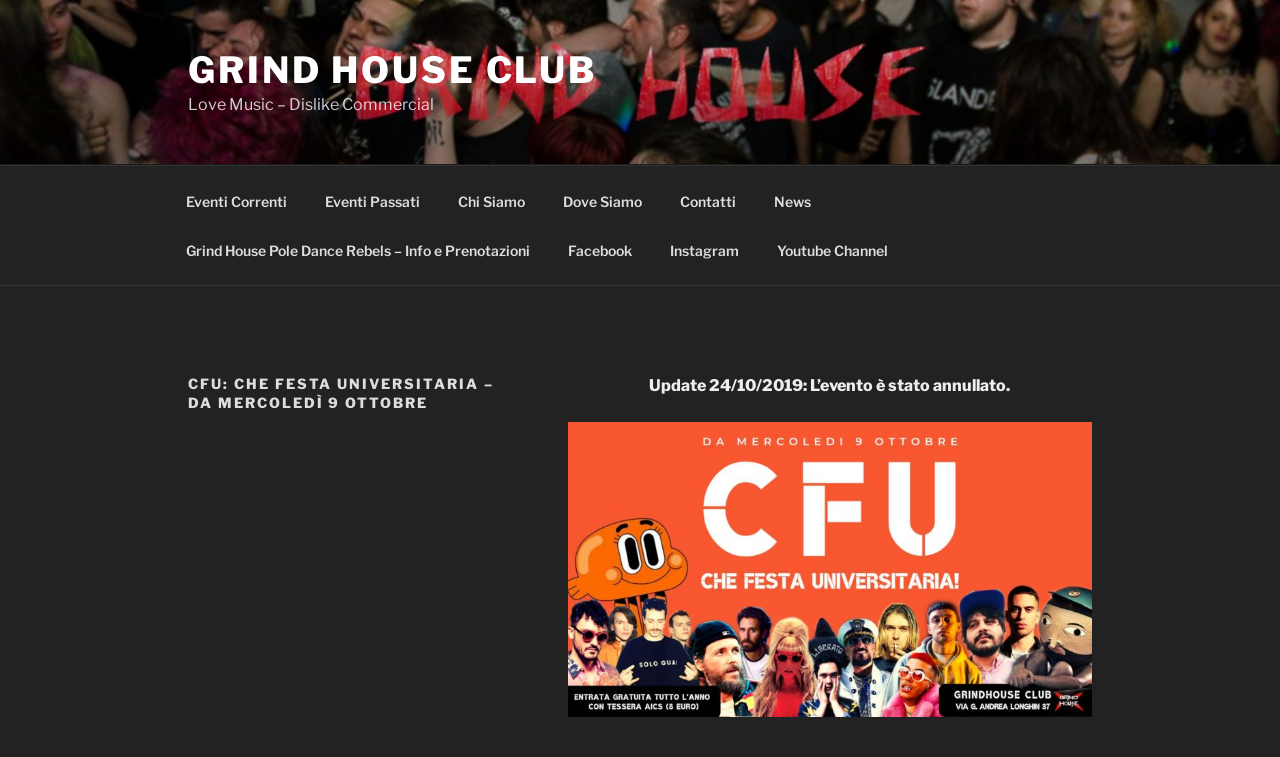

--- FILE ---
content_type: text/javascript
request_url: https://grindhouse.club/wp-content/plugins/booking/vendors/_custom/tippy.js/dist/tippy-bundle.umd.js?ver=10.14.12
body_size: 17928
content:
/**!
* tippy.js v6.3.7
* (c) 2017-2021 atomiks
* MIT License
*
* Docs: https://atomiks.github.io/tippyjs/v6/all-props/
*/
(function (global, factory) {
  typeof exports === 'object' && typeof module !== 'undefined' ? module.exports = factory(require('@popperjs/core')) :
  typeof define === 'function' && define.amd ? define(['@popperjs/core'], factory) :
  (global = global || self, global.wpbc_tippy = factory(global.wpbc_Popper));
}(this, (function (core) { 'use strict';

  var css = ".tippy-box[data-animation=fade][data-state=hidden]{opacity:0}[data-tippy-root]{max-width:calc(100vw - 10px)}.tippy-box{position:relative;background-color:#333;color:#fff;border-radius:4px;font-size:14px;line-height:1.4;white-space:normal;outline:0;transition-property:transform,visibility,opacity}.tippy-box[data-placement^=top]>.tippy-arrow{bottom:0}.tippy-box[data-placement^=top]>.tippy-arrow:before{bottom:-7px;left:0;border-width:8px 8px 0;border-top-color:initial;transform-origin:center top}.tippy-box[data-placement^=bottom]>.tippy-arrow{top:0}.tippy-box[data-placement^=bottom]>.tippy-arrow:before{top:-7px;left:0;border-width:0 8px 8px;border-bottom-color:initial;transform-origin:center bottom}.tippy-box[data-placement^=left]>.tippy-arrow{right:0}.tippy-box[data-placement^=left]>.tippy-arrow:before{border-width:8px 0 8px 8px;border-left-color:initial;right:-7px;transform-origin:center left}.tippy-box[data-placement^=right]>.tippy-arrow{left:0}.tippy-box[data-placement^=right]>.tippy-arrow:before{left:-7px;border-width:8px 8px 8px 0;border-right-color:initial;transform-origin:center right}.tippy-box[data-inertia][data-state=visible]{transition-timing-function:cubic-bezier(.54,1.5,.38,1.11)}.tippy-arrow{width:16px;height:16px;color:#333}.tippy-arrow:before{content:\"\";position:absolute;border-color:transparent;border-style:solid}.tippy-content{position:relative;padding:5px 9px;z-index:1}";

  function injectCSS(css) {
    var style = document.createElement('style');
    style.textContent = css;
    style.setAttribute('data-tippy-stylesheet', '');
    var head = document.head;
    var firstStyleOrLinkTag = document.querySelector('head>style,head>link');

    if (firstStyleOrLinkTag) {
      head.insertBefore(style, firstStyleOrLinkTag);
    } else {
      head.appendChild(style);
    }
  }

  var isBrowser = typeof window !== 'undefined' && typeof document !== 'undefined';
  var isIE11 = isBrowser ? // @ts-ignore
  !!window.msCrypto : false;

  var ROUND_ARROW = '<svg width="16" height="6" xmlns="http://www.w3.org/2000/svg"><path d="M0 6s1.796-.013 4.67-3.615C5.851.9 6.93.006 8 0c1.07-.006 2.148.887 3.343 2.385C14.233 6.005 16 6 16 6H0z"></svg>';
  var BOX_CLASS = "tippy-box";
  var CONTENT_CLASS = "tippy-content";
  var BACKDROP_CLASS = "tippy-backdrop";
  var ARROW_CLASS = "tippy-arrow";
  var SVG_ARROW_CLASS = "tippy-svg-arrow";
  var TOUCH_OPTIONS = {
    passive: true,
    capture: true
  };
  var TIPPY_DEFAULT_APPEND_TO = function TIPPY_DEFAULT_APPEND_TO() {
    return document.body;
  };

  function hasOwnProperty(obj, key) {
    return {}.hasOwnProperty.call(obj, key);
  }
  function getValueAtIndexOrReturn(value, index, defaultValue) {
    if (Array.isArray(value)) {
      var v = value[index];
      return v == null ? Array.isArray(defaultValue) ? defaultValue[index] : defaultValue : v;
    }

    return value;
  }
  function isType(value, type) {
    var str = {}.toString.call(value);
    return str.indexOf('[object') === 0 && str.indexOf(type + "]") > -1;
  }
  function invokeWithArgsOrReturn(value, args) {
    return typeof value === 'function' ? value.apply(void 0, args) : value;
  }
  function debounce(fn, ms) {
    // Avoid wrapping in `setTimeout` if ms is 0 anyway
    if (ms === 0) {
      return fn;
    }

    var timeout;
    return function (arg) {
      clearTimeout(timeout);
      timeout = setTimeout(function () {
        fn(arg);
      }, ms);
    };
  }
  function removeProperties(obj, keys) {
    var clone = Object.assign({}, obj);
    keys.forEach(function (key) {
      delete clone[key];
    });
    return clone;
  }
  function splitBySpaces(value) {
    return value.split(/\s+/).filter(Boolean);
  }
  function normalizeToArray(value) {
    return [].concat(value);
  }
  function pushIfUnique(arr, value) {
    if (arr.indexOf(value) === -1) {
      arr.push(value);
    }
  }
  function unique(arr) {
    return arr.filter(function (item, index) {
      return arr.indexOf(item) === index;
    });
  }
  function getBasePlacement(placement) {
    return placement.split('-')[0];
  }
  function arrayFrom(value) {
    return [].slice.call(value);
  }
  function removeUndefinedProps(obj) {
    return Object.keys(obj).reduce(function (acc, key) {
      if (obj[key] !== undefined) {
        acc[key] = obj[key];
      }

      return acc;
    }, {});
  }

  function div() {
    return document.createElement('div');
  }
  function isElement(value) {
    return ['Element', 'Fragment'].some(function (type) {
      return isType(value, type);
    });
  }
  function isNodeList(value) {
    return isType(value, 'NodeList');
  }
  function isMouseEvent(value) {
    return isType(value, 'MouseEvent');
  }
  function isReferenceElement(value) {
    return !!(value && value._tippy && value._tippy.reference === value);
  }
  function getArrayOfElements(value) {
    if (isElement(value)) {
      return [value];
    }

    if (isNodeList(value)) {
      return arrayFrom(value);
    }

    if (Array.isArray(value)) {
      return value;
    }

    return arrayFrom(document.querySelectorAll(value));
  }
  function setTransitionDuration(els, value) {
    els.forEach(function (el) {
      if (el) {
        el.style.transitionDuration = value + "ms";
      }
    });
  }
  function setVisibilityState(els, state) {
    els.forEach(function (el) {
      if (el) {
        el.setAttribute('data-state', state);
      }
    });
  }
  function getOwnerDocument(elementOrElements) {
    var _element$ownerDocumen;

    var _normalizeToArray = normalizeToArray(elementOrElements),
        element = _normalizeToArray[0]; // Elements created via a <template> have an ownerDocument with no reference to the body


    return element != null && (_element$ownerDocumen = element.ownerDocument) != null && _element$ownerDocumen.body ? element.ownerDocument : document;
  }
  function isCursorOutsideInteractiveBorder(popperTreeData, event) {
    var clientX = event.clientX,
        clientY = event.clientY;
    return popperTreeData.every(function (_ref) {
      var popperRect = _ref.popperRect,
          popperState = _ref.popperState,
          props = _ref.props;
      var interactiveBorder = props.interactiveBorder;
      var basePlacement = getBasePlacement(popperState.placement);
      var offsetData = popperState.modifiersData.offset;

      if (!offsetData) {
        return true;
      }

      var topDistance = basePlacement === 'bottom' ? offsetData.top.y : 0;
      var bottomDistance = basePlacement === 'top' ? offsetData.bottom.y : 0;
      var leftDistance = basePlacement === 'right' ? offsetData.left.x : 0;
      var rightDistance = basePlacement === 'left' ? offsetData.right.x : 0;
      var exceedsTop = popperRect.top - clientY + topDistance > interactiveBorder;
      var exceedsBottom = clientY - popperRect.bottom - bottomDistance > interactiveBorder;
      var exceedsLeft = popperRect.left - clientX + leftDistance > interactiveBorder;
      var exceedsRight = clientX - popperRect.right - rightDistance > interactiveBorder;
      return exceedsTop || exceedsBottom || exceedsLeft || exceedsRight;
    });
  }
  function updateTransitionEndListener(box, action, listener) {
    var method = action + "EventListener"; // some browsers apparently support `transition` (unprefixed) but only fire
    // `webkitTransitionEnd`...

    ['transitionend', 'webkitTransitionEnd'].forEach(function (event) {
      box[method](event, listener);
    });
  }
  /**
   * Compared to xxx.contains, this function works for dom structures with shadow
   * dom
   */

  function actualContains(parent, child) {
    var target = child;

    while (target) {
      var _target$getRootNode;

      if (parent.contains(target)) {
        return true;
      }

      target = target.getRootNode == null ? void 0 : (_target$getRootNode = target.getRootNode()) == null ? void 0 : _target$getRootNode.host;
    }

    return false;
  }

  var currentInput = {
    isTouch: false
  };
  var lastMouseMoveTime = 0;
  /**
   * When a `touchstart` event is fired, it's assumed the user is using touch
   * input. We'll bind a `mousemove` event listener to listen for mouse input in
   * the future. This way, the `isTouch` property is fully dynamic and will handle
   * hybrid devices that use a mix of touch + mouse input.
   */

  function onDocumentTouchStart() {
    if (currentInput.isTouch) {
      return;
    }

    currentInput.isTouch = true;

    if (window.performance) {
      document.addEventListener('mousemove', onDocumentMouseMove);
    }
  }
  /**
   * When two `mousemove` event are fired consecutively within 20ms, it's assumed
   * the user is using mouse input again. `mousemove` can fire on touch devices as
   * well, but very rarely that quickly.
   */

  function onDocumentMouseMove() {
    var now = performance.now();

    if (now - lastMouseMoveTime < 20) {
      currentInput.isTouch = false;
      document.removeEventListener('mousemove', onDocumentMouseMove);
    }

    lastMouseMoveTime = now;
  }
  /**
   * When an element is in focus and has a tippy, leaving the tab/window and
   * returning causes it to show again. For mouse users this is unexpected, but
   * for keyboard use it makes sense.
   * TODO: find a better technique to solve this problem
   */

  function onWindowBlur() {
    var activeElement = document.activeElement;

    if (isReferenceElement(activeElement)) {
      var instance = activeElement._tippy;

      if (activeElement.blur && !instance.state.isVisible) {
        activeElement.blur();
      }
    }
  }
  function bindGlobalEventListeners() {
    document.addEventListener('touchstart', onDocumentTouchStart, TOUCH_OPTIONS);
    window.addEventListener('blur', onWindowBlur);
  }

  function createMemoryLeakWarning(method) {
    var txt = method === 'destroy' ? 'n already-' : ' ';
    return [method + "() was called on a" + txt + "destroyed instance. This is a no-op but", 'indicates a potential memory leak.'].join(' ');
  }
  function clean(value) {
    var spacesAndTabs = /[ \t]{2,}/g;
    var lineStartWithSpaces = /^[ \t]*/gm;
    return value.replace(spacesAndTabs, ' ').replace(lineStartWithSpaces, '').trim();
  }

  function getDevMessage(message) {
    return clean("\n  %ctippy.js\n\n  %c" + clean(message) + "\n\n  %c\uD83D\uDC77\u200D This is a development-only message. It will be removed in production.\n  ");
  }

  function getFormattedMessage(message) {
    return [getDevMessage(message), // title
    'color: #00C584; font-size: 1.3em; font-weight: bold;', // message
    'line-height: 1.5', // footer
    'color: #a6a095;'];
  } // Assume warnings and errors never have the same message

  var visitedMessages;

  {
    resetVisitedMessages();
  }

  function resetVisitedMessages() {
    visitedMessages = new Set();
  }
  function warnWhen(condition, message) {
    if (condition && !visitedMessages.has(message)) {
      var _console;

      visitedMessages.add(message);

      (_console = console).warn.apply(_console, getFormattedMessage(message));
    }
  }
  function errorWhen(condition, message) {
    if (condition && !visitedMessages.has(message)) {
      var _console2;

      visitedMessages.add(message);

      (_console2 = console).error.apply(_console2, getFormattedMessage(message));
    }
  }
  function validateTargets(targets) {
    var didPassFalsyValue = !targets;
    var didPassPlainObject = Object.prototype.toString.call(targets) === '[object Object]' && !targets.addEventListener;
    errorWhen(didPassFalsyValue, ['tippy() was passed', '`' + String(targets) + '`', 'as its targets (first) argument. Valid types are: String, Element,', 'Element[], or NodeList.'].join(' '));
    errorWhen(didPassPlainObject, ['tippy() was passed a plain object which is not supported as an argument', 'for virtual positioning. Use props.getReferenceClientRect instead.'].join(' '));
  }

  var pluginProps = {
    animateFill: false,
    followCursor: false,
    inlinePositioning: false,
    sticky: false
  };
  var renderProps = {
    allowHTML: false,
    animation: 'fade',
    arrow: true,
    content: '',
    inertia: false,
    maxWidth: 350,
    role: 'tooltip',
    theme: '',
    zIndex: 9999
  };
  var defaultProps = Object.assign({
    appendTo: TIPPY_DEFAULT_APPEND_TO,
    aria: {
      content: 'auto',
      expanded: 'auto'
    },
    delay: 0,
    duration: [300, 250],
    getReferenceClientRect: null,
    hideOnClick: true,
    ignoreAttributes: false,
    interactive: false,
    interactiveBorder: 2,
    interactiveDebounce: 0,
    moveTransition: '',
    offset: [0, 10],
    onAfterUpdate: function onAfterUpdate() {},
    onBeforeUpdate: function onBeforeUpdate() {},
    onCreate: function onCreate() {},
    onDestroy: function onDestroy() {},
    onHidden: function onHidden() {},
    onHide: function onHide() {},
    onMount: function onMount() {},
    onShow: function onShow() {},
    onShown: function onShown() {},
    onTrigger: function onTrigger() {},
    onUntrigger: function onUntrigger() {},
    onClickOutside: function onClickOutside() {},
    placement: 'top',
    plugins: [],
    popperOptions: {},
    render: null,
    showOnCreate: false,
    touch: true,
    trigger: 'mouseenter focus',
    triggerTarget: null
  }, pluginProps, renderProps);
  var defaultKeys = Object.keys(defaultProps);
  var setDefaultProps = function setDefaultProps(partialProps) {
    /* istanbul ignore else */
    {
      validateProps(partialProps, []);
    }

    var keys = Object.keys(partialProps);
    keys.forEach(function (key) {
      defaultProps[key] = partialProps[key];
    });
  };
  function getExtendedPassedProps(passedProps) {
    var plugins = passedProps.plugins || [];
    var pluginProps = plugins.reduce(function (acc, plugin) {
      var name = plugin.name,
          defaultValue = plugin.defaultValue;

      if (name) {
        var _name;

        acc[name] = passedProps[name] !== undefined ? passedProps[name] : (_name = defaultProps[name]) != null ? _name : defaultValue;
      }

      return acc;
    }, {});
    return Object.assign({}, passedProps, pluginProps);
  }
  function getDataAttributeProps(reference, plugins) {
    var propKeys = plugins ? Object.keys(getExtendedPassedProps(Object.assign({}, defaultProps, {
      plugins: plugins
    }))) : defaultKeys;
    var props = propKeys.reduce(function (acc, key) {
      var valueAsString = (reference.getAttribute("data-tippy-" + key) || '').trim();

      if (!valueAsString) {
        return acc;
      }

      if (key === 'content') {
        acc[key] = valueAsString;
      } else {
        try {
          acc[key] = JSON.parse(valueAsString);
        } catch (e) {
          acc[key] = valueAsString;
        }
      }

      return acc;
    }, {});
    return props;
  }
  function evaluateProps(reference, props) {
    var out = Object.assign({}, props, {
      content: invokeWithArgsOrReturn(props.content, [reference])
    }, props.ignoreAttributes ? {} : getDataAttributeProps(reference, props.plugins));
    out.aria = Object.assign({}, defaultProps.aria, out.aria);
    out.aria = {
      expanded: out.aria.expanded === 'auto' ? props.interactive : out.aria.expanded,
      content: out.aria.content === 'auto' ? props.interactive ? null : 'describedby' : out.aria.content
    };
    return out;
  }
  function validateProps(partialProps, plugins) {
    if (partialProps === void 0) {
      partialProps = {};
    }

    if (plugins === void 0) {
      plugins = [];
    }

    var keys = Object.keys(partialProps);
    keys.forEach(function (prop) {
      var nonPluginProps = removeProperties(defaultProps, Object.keys(pluginProps));
      var didPassUnknownProp = !hasOwnProperty(nonPluginProps, prop); // Check if the prop exists in `plugins`

      if (didPassUnknownProp) {
        didPassUnknownProp = plugins.filter(function (plugin) {
          return plugin.name === prop;
        }).length === 0;
      }

      warnWhen(didPassUnknownProp, ["`" + prop + "`", "is not a valid prop. You may have spelled it incorrectly, or if it's", 'a plugin, forgot to pass it in an array as props.plugins.', '\n\n', 'All props: https://atomiks.github.io/tippyjs/v6/all-props/\n', 'Plugins: https://atomiks.github.io/tippyjs/v6/plugins/'].join(' '));
    });
  }

  var innerHTML = function innerHTML() {
    return 'innerHTML';
  };

  function dangerouslySetInnerHTML(element, html) {
    element[innerHTML()] = html;
  }

  function createArrowElement(value) {
    var arrow = div();

    if (value === true) {
      arrow.className = ARROW_CLASS;
    } else {
      arrow.className = SVG_ARROW_CLASS;

      if (isElement(value)) {
        arrow.appendChild(value);
      } else {
        dangerouslySetInnerHTML(arrow, value);
      }
    }

    return arrow;
  }

  function setContent(content, props) {
    if (isElement(props.content)) {
      dangerouslySetInnerHTML(content, '');
      content.appendChild(props.content);
    } else if (typeof props.content !== 'function') {
      if (props.allowHTML) {
        dangerouslySetInnerHTML(content, props.content);
      } else {
        content.textContent = props.content;
      }
    }
  }
  function getChildren(popper) {
    var box = popper.firstElementChild;
    var boxChildren = arrayFrom(box.children);
    return {
      box: box,
      content: boxChildren.find(function (node) {
        return node.classList.contains(CONTENT_CLASS);
      }),
      arrow: boxChildren.find(function (node) {
        return node.classList.contains(ARROW_CLASS) || node.classList.contains(SVG_ARROW_CLASS);
      }),
      backdrop: boxChildren.find(function (node) {
        return node.classList.contains(BACKDROP_CLASS);
      })
    };
  }
  function render(instance) {
    var popper = div();
    var box = div();
    box.className = BOX_CLASS;
    box.setAttribute('data-state', 'hidden');
    box.setAttribute('tabindex', '-1');
    var content = div();
    content.className = CONTENT_CLASS;
    content.setAttribute('data-state', 'hidden');
    setContent(content, instance.props);
    popper.appendChild(box);
    box.appendChild(content);
    onUpdate(instance.props, instance.props);

    function onUpdate(prevProps, nextProps) {
      var _getChildren = getChildren(popper),
          box = _getChildren.box,
          content = _getChildren.content,
          arrow = _getChildren.arrow;

      if (nextProps.theme) {
        box.setAttribute('data-theme', nextProps.theme);
      } else {
        box.removeAttribute('data-theme');
      }

      if (typeof nextProps.animation === 'string') {
        box.setAttribute('data-animation', nextProps.animation);
      } else {
        box.removeAttribute('data-animation');
      }

      if (nextProps.inertia) {
        box.setAttribute('data-inertia', '');
      } else {
        box.removeAttribute('data-inertia');
      }

      box.style.maxWidth = typeof nextProps.maxWidth === 'number' ? nextProps.maxWidth + "px" : nextProps.maxWidth;

      if (nextProps.role) {
        box.setAttribute('role', nextProps.role);
      } else {
        box.removeAttribute('role');
      }

      if (prevProps.content !== nextProps.content || prevProps.allowHTML !== nextProps.allowHTML) {
        setContent(content, instance.props);
      }

      if (nextProps.arrow) {
        if (!arrow) {
          box.appendChild(createArrowElement(nextProps.arrow));
        } else if (prevProps.arrow !== nextProps.arrow) {
          box.removeChild(arrow);
          box.appendChild(createArrowElement(nextProps.arrow));
        }
      } else if (arrow) {
        box.removeChild(arrow);
      }
    }

    return {
      popper: popper,
      onUpdate: onUpdate
    };
  } // Runtime check to identify if the render function is the default one; this
  // way we can apply default CSS transitions logic and it can be tree-shaken away

  render.$$tippy = true;

  var idCounter = 1;
  var mouseMoveListeners = []; // Used by `hideAll()`

  var mountedInstances = [];
  function createTippy(reference, passedProps) {
    var props = evaluateProps(reference, Object.assign({}, defaultProps, getExtendedPassedProps(removeUndefinedProps(passedProps)))); // ===========================================================================
    // 🔒 Private members
    // ===========================================================================

    var showTimeout;
    var hideTimeout;
    var scheduleHideAnimationFrame;
    var isVisibleFromClick = false;
    var didHideDueToDocumentMouseDown = false;
    var didTouchMove = false;
    var ignoreOnFirstUpdate = false;
    var lastTriggerEvent;
    var currentTransitionEndListener;
    var onFirstUpdate;
    var listeners = [];
    var debouncedOnMouseMove = debounce(onMouseMove, props.interactiveDebounce);
    var currentTarget; // ===========================================================================
    // 🔑 Public members
    // ===========================================================================

    var id = idCounter++;
    var popperInstance = null;
    var plugins = unique(props.plugins);
    var state = {
      // Is the instance currently enabled?
      isEnabled: true,
      // Is the tippy currently showing and not transitioning out?
      isVisible: false,
      // Has the instance been destroyed?
      isDestroyed: false,
      // Is the tippy currently mounted to the DOM?
      isMounted: false,
      // Has the tippy finished transitioning in?
      isShown: false
    };
    var instance = {
      // properties
      id: id,
      reference: reference,
      popper: div(),
      popperInstance: popperInstance,
      props: props,
      state: state,
      plugins: plugins,
      // methods
      clearDelayTimeouts: clearDelayTimeouts,
      setProps: setProps,
      setContent: setContent,
      show: show,
      hide: hide,
      hideWithInteractivity: hideWithInteractivity,
      enable: enable,
      disable: disable,
      unmount: unmount,
      destroy: destroy
    }; // TODO: Investigate why this early return causes a TDZ error in the tests —
    // it doesn't seem to happen in the browser

    /* istanbul ignore if */

    if (!props.render) {
      {
        errorWhen(true, 'render() function has not been supplied.');
      }

      return instance;
    } // ===========================================================================
    // Initial mutations
    // ===========================================================================


    var _props$render = props.render(instance),
        popper = _props$render.popper,
        onUpdate = _props$render.onUpdate;

    popper.setAttribute('data-tippy-root', '');
    popper.id = "tippy-" + instance.id;
    instance.popper = popper;
    reference._tippy = instance;
    popper._tippy = instance;
    var pluginsHooks = plugins.map(function (plugin) {
      return plugin.fn(instance);
    });
    var hasAriaExpanded = reference.hasAttribute('aria-expanded');
    addListeners();
    handleAriaExpandedAttribute();
    handleStyles();
    invokeHook('onCreate', [instance]);

    if (props.showOnCreate) {
      scheduleShow();
    } // Prevent a tippy with a delay from hiding if the cursor left then returned
    // before it started hiding


    popper.addEventListener('mouseenter', function () {
      if (instance.props.interactive && instance.state.isVisible) {
        instance.clearDelayTimeouts();
      }
    });
    popper.addEventListener('mouseleave', function () {
      if (instance.props.interactive && instance.props.trigger.indexOf('mouseenter') >= 0) {
        getDocument().addEventListener('mousemove', debouncedOnMouseMove);
      }
    });
    return instance; // ===========================================================================
    // 🔒 Private methods
    // ===========================================================================

    function getNormalizedTouchSettings() {
      var touch = instance.props.touch;
      return Array.isArray(touch) ? touch : [touch, 0];
    }

    function getIsCustomTouchBehavior() {
      return getNormalizedTouchSettings()[0] === 'hold';
    }

    function getIsDefaultRenderFn() {
      var _instance$props$rende;

      // @ts-ignore
      return !!((_instance$props$rende = instance.props.render) != null && _instance$props$rende.$$tippy);
    }

    function getCurrentTarget() {
      return currentTarget || reference;
    }

    function getDocument() {
      var parent = getCurrentTarget().parentNode;
      return parent ? getOwnerDocument(parent) : document;
    }

    function getDefaultTemplateChildren() {
      return getChildren(popper);
    }

    function getDelay(isShow) {
      // For touch or keyboard input, force `0` delay for UX reasons
      // Also if the instance is mounted but not visible (transitioning out),
      // ignore delay
      if (instance.state.isMounted && !instance.state.isVisible || currentInput.isTouch || lastTriggerEvent && lastTriggerEvent.type === 'focus') {
        return 0;
      }

      return getValueAtIndexOrReturn(instance.props.delay, isShow ? 0 : 1, defaultProps.delay);
    }

    function handleStyles(fromHide) {
      if (fromHide === void 0) {
        fromHide = false;
      }

      popper.style.pointerEvents = instance.props.interactive && !fromHide ? '' : 'none';
      popper.style.zIndex = "" + instance.props.zIndex;
    }

    function invokeHook(hook, args, shouldInvokePropsHook) {
      if (shouldInvokePropsHook === void 0) {
        shouldInvokePropsHook = true;
      }

      pluginsHooks.forEach(function (pluginHooks) {
        if (pluginHooks[hook]) {
          pluginHooks[hook].apply(pluginHooks, args);
        }
      });

      if (shouldInvokePropsHook) {
        var _instance$props;

        (_instance$props = instance.props)[hook].apply(_instance$props, args);
      }
    }

    function handleAriaContentAttribute() {
      var aria = instance.props.aria;

      if (!aria.content) {
        return;
      }

      var attr = "aria-" + aria.content;
      var id = popper.id;
      var nodes = normalizeToArray(instance.props.triggerTarget || reference);
      nodes.forEach(function (node) {
        var currentValue = node.getAttribute(attr);

        if (instance.state.isVisible) {
          node.setAttribute(attr, currentValue ? currentValue + " " + id : id);
        } else {
          var nextValue = currentValue && currentValue.replace(id, '').trim();

          if (nextValue) {
            node.setAttribute(attr, nextValue);
          } else {
            node.removeAttribute(attr);
          }
        }
      });
    }

    function handleAriaExpandedAttribute() {
      if (hasAriaExpanded || !instance.props.aria.expanded) {
        return;
      }

      var nodes = normalizeToArray(instance.props.triggerTarget || reference);
      nodes.forEach(function (node) {
        if (instance.props.interactive) {
          node.setAttribute('aria-expanded', instance.state.isVisible && node === getCurrentTarget() ? 'true' : 'false');
        } else {
          node.removeAttribute('aria-expanded');
        }
      });
    }

    function cleanupInteractiveMouseListeners() {
      getDocument().removeEventListener('mousemove', debouncedOnMouseMove);
      mouseMoveListeners = mouseMoveListeners.filter(function (listener) {
        return listener !== debouncedOnMouseMove;
      });
    }

    function onDocumentPress(event) {
      // Moved finger to scroll instead of an intentional tap outside
      if (currentInput.isTouch) {
        if (didTouchMove || event.type === 'mousedown') {
          return;
        }
      }

      var actualTarget = event.composedPath && event.composedPath()[0] || event.target; // Clicked on interactive popper

      if (instance.props.interactive && actualContains(popper, actualTarget)) {
        return;
      } // Clicked on the event listeners target


      if (normalizeToArray(instance.props.triggerTarget || reference).some(function (el) {
        return actualContains(el, actualTarget);
      })) {
        if (currentInput.isTouch) {
          return;
        }

        if (instance.state.isVisible && instance.props.trigger.indexOf('click') >= 0) {
          return;
        }
      } else {
        invokeHook('onClickOutside', [instance, event]);
      }

      if (instance.props.hideOnClick === true) {
        instance.clearDelayTimeouts();
        instance.hide(); // `mousedown` event is fired right before `focus` if pressing the
        // currentTarget. This lets a tippy with `focus` trigger know that it
        // should not show

        didHideDueToDocumentMouseDown = true;
        setTimeout(function () {
          didHideDueToDocumentMouseDown = false;
        }); // The listener gets added in `scheduleShow()`, but this may be hiding it
        // before it shows, and hide()'s early bail-out behavior can prevent it
        // from being cleaned up

        if (!instance.state.isMounted) {
          removeDocumentPress();
        }
      }
    }

    function onTouchMove() {
      didTouchMove = true;
    }

    function onTouchStart() {
      didTouchMove = false;
    }

    function addDocumentPress() {
      var doc = getDocument();
      doc.addEventListener('mousedown', onDocumentPress, true);
      doc.addEventListener('touchend', onDocumentPress, TOUCH_OPTIONS);
      doc.addEventListener('touchstart', onTouchStart, TOUCH_OPTIONS);
      doc.addEventListener('touchmove', onTouchMove, TOUCH_OPTIONS);
    }

    function removeDocumentPress() {
      var doc = getDocument();
      doc.removeEventListener('mousedown', onDocumentPress, true);
      doc.removeEventListener('touchend', onDocumentPress, TOUCH_OPTIONS);
      doc.removeEventListener('touchstart', onTouchStart, TOUCH_OPTIONS);
      doc.removeEventListener('touchmove', onTouchMove, TOUCH_OPTIONS);
    }

    function onTransitionedOut(duration, callback) {
      onTransitionEnd(duration, function () {
        if (!instance.state.isVisible && popper.parentNode && popper.parentNode.contains(popper)) {
          callback();
        }
      });
    }

    function onTransitionedIn(duration, callback) {
      onTransitionEnd(duration, callback);
    }

    function onTransitionEnd(duration, callback) {
      var box = getDefaultTemplateChildren().box;

      function listener(event) {
        if (event.target === box) {
          updateTransitionEndListener(box, 'remove', listener);
          callback();
        }
      } // Make callback synchronous if duration is 0
      // `transitionend` won't fire otherwise


      if (duration === 0) {
        return callback();
      }

      updateTransitionEndListener(box, 'remove', currentTransitionEndListener);
      updateTransitionEndListener(box, 'add', listener);
      currentTransitionEndListener = listener;
    }

    function on(eventType, handler, options) {
      if (options === void 0) {
        options = false;
      }

      var nodes = normalizeToArray(instance.props.triggerTarget || reference);
      nodes.forEach(function (node) {
        node.addEventListener(eventType, handler, options);
        listeners.push({
          node: node,
          eventType: eventType,
          handler: handler,
          options: options
        });
      });
    }

    function addListeners() {
      if (getIsCustomTouchBehavior()) {
        on('touchstart', onTrigger, {
          passive: true
        });
        on('touchend', onMouseLeave, {
          passive: true
        });
      }

      splitBySpaces(instance.props.trigger).forEach(function (eventType) {
        if (eventType === 'manual') {
          return;
        }

        on(eventType, onTrigger);

        switch (eventType) {
          case 'mouseenter':
            on('mouseleave', onMouseLeave);
            break;

          case 'focus':
            on(isIE11 ? 'focusout' : 'blur', onBlurOrFocusOut);
            break;

          case 'focusin':
            on('focusout', onBlurOrFocusOut);
            break;
        }
      });
    }

    function removeListeners() {
      listeners.forEach(function (_ref) {
        var node = _ref.node,
            eventType = _ref.eventType,
            handler = _ref.handler,
            options = _ref.options;
        node.removeEventListener(eventType, handler, options);
      });
      listeners = [];
    }

    function onTrigger(event) {
      var _lastTriggerEvent;

      var shouldScheduleClickHide = false;

      if (!instance.state.isEnabled || isEventListenerStopped(event) || didHideDueToDocumentMouseDown) {
        return;
      }

      var wasFocused = ((_lastTriggerEvent = lastTriggerEvent) == null ? void 0 : _lastTriggerEvent.type) === 'focus';
      lastTriggerEvent = event;
      currentTarget = event.currentTarget;
      handleAriaExpandedAttribute();

      if (!instance.state.isVisible && isMouseEvent(event)) {
        // If scrolling, `mouseenter` events can be fired if the cursor lands
        // over a new target, but `mousemove` events don't get fired. This
        // causes interactive tooltips to get stuck open until the cursor is
        // moved
        mouseMoveListeners.forEach(function (listener) {
          return listener(event);
        });
      } // Toggle show/hide when clicking click-triggered tooltips


      if (event.type === 'click' && (instance.props.trigger.indexOf('mouseenter') < 0 || isVisibleFromClick) && instance.props.hideOnClick !== false && instance.state.isVisible) {
        shouldScheduleClickHide = true;
      } else {
        scheduleShow(event);
      }

      if (event.type === 'click') {
        isVisibleFromClick = !shouldScheduleClickHide;
      }

      if (shouldScheduleClickHide && !wasFocused) {
        scheduleHide(event);
      }
    }

    function onMouseMove(event) {
      var target = event.target;
      var isCursorOverReferenceOrPopper = getCurrentTarget().contains(target) || popper.contains(target);

      if (event.type === 'mousemove' && isCursorOverReferenceOrPopper) {
        return;
      }

      var popperTreeData = getNestedPopperTree().concat(popper).map(function (popper) {
        var _instance$popperInsta;

        var instance = popper._tippy;
        var state = (_instance$popperInsta = instance.popperInstance) == null ? void 0 : _instance$popperInsta.state;

        if (state) {
          return {
            popperRect: popper.getBoundingClientRect(),
            popperState: state,
            props: props
          };
        }

        return null;
      }).filter(Boolean);

      if (isCursorOutsideInteractiveBorder(popperTreeData, event)) {
        cleanupInteractiveMouseListeners();
        scheduleHide(event);
      }
    }

    function onMouseLeave(event) {
      var shouldBail = isEventListenerStopped(event) || instance.props.trigger.indexOf('click') >= 0 && isVisibleFromClick;

      if (shouldBail) {
        return;
      }

      if (instance.props.interactive) {
        instance.hideWithInteractivity(event);
        return;
      }

      scheduleHide(event);
    }

    function onBlurOrFocusOut(event) {
      if (instance.props.trigger.indexOf('focusin') < 0 && event.target !== getCurrentTarget()) {
        return;
      } // If focus was moved to within the popper


      if (instance.props.interactive && event.relatedTarget && popper.contains(event.relatedTarget)) {
        return;
      }

      scheduleHide(event);
    }

    function isEventListenerStopped(event) {
      return currentInput.isTouch ? getIsCustomTouchBehavior() !== event.type.indexOf('touch') >= 0 : false;
    }

    function createPopperInstance() {
      destroyPopperInstance();
      var _instance$props2 = instance.props,
          popperOptions = _instance$props2.popperOptions,
          placement = _instance$props2.placement,
          offset = _instance$props2.offset,
          getReferenceClientRect = _instance$props2.getReferenceClientRect,
          moveTransition = _instance$props2.moveTransition;
      var arrow = getIsDefaultRenderFn() ? getChildren(popper).arrow : null;
      var computedReference = getReferenceClientRect ? {
        getBoundingClientRect: getReferenceClientRect,
        contextElement: getReferenceClientRect.contextElement || getCurrentTarget()
      } : reference;
      var tippyModifier = {
        name: '$$tippy',
        enabled: true,
        phase: 'beforeWrite',
        requires: ['computeStyles'],
        fn: function fn(_ref2) {
          var state = _ref2.state;

          if (getIsDefaultRenderFn()) {
            var _getDefaultTemplateCh = getDefaultTemplateChildren(),
                box = _getDefaultTemplateCh.box;

            ['placement', 'reference-hidden', 'escaped'].forEach(function (attr) {
              if (attr === 'placement') {
                box.setAttribute('data-placement', state.placement);
              } else {
                if (state.attributes.popper["data-popper-" + attr]) {
                  box.setAttribute("data-" + attr, '');
                } else {
                  box.removeAttribute("data-" + attr);
                }
              }
            });
            state.attributes.popper = {};
          }
        }
      };
      var modifiers = [{
        name: 'offset',
        options: {
          offset: offset
        }
      }, {
        name: 'preventOverflow',
        options: {
          padding: {
            top: 2,
            bottom: 2,
            left: 5,
            right: 5
          }
        }
      }, {
        name: 'flip',
        options: {
          padding: 5
        }
      }, {
        name: 'computeStyles',
        options: {
          adaptive: !moveTransition
        }
      }, tippyModifier];

      if (getIsDefaultRenderFn() && arrow) {
        modifiers.push({
          name: 'arrow',
          options: {
            element: arrow,
            padding: 3
          }
        });
      }

      modifiers.push.apply(modifiers, (popperOptions == null ? void 0 : popperOptions.modifiers) || []);
      instance.popperInstance = core.createPopper(computedReference, popper, Object.assign({}, popperOptions, {
        placement: placement,
        onFirstUpdate: onFirstUpdate,
        modifiers: modifiers
      }));
    }

    function destroyPopperInstance() {
      if (instance.popperInstance) {
        instance.popperInstance.destroy();
        instance.popperInstance = null;
      }
    }

    function mount() {
      var appendTo = instance.props.appendTo;
      var parentNode; // By default, we'll append the popper to the triggerTargets's parentNode so
      // it's directly after the reference element so the elements inside the
      // tippy can be tabbed to
      // If there are clipping issues, the user can specify a different appendTo
      // and ensure focus management is handled correctly manually

      var node = getCurrentTarget();

      if (instance.props.interactive && appendTo === TIPPY_DEFAULT_APPEND_TO || appendTo === 'parent') {
        parentNode = node.parentNode;
      } else {
        parentNode = invokeWithArgsOrReturn(appendTo, [node]);
      } // The popper element needs to exist on the DOM before its position can be
      // updated as Popper needs to read its dimensions


      if (!parentNode.contains(popper)) {
        parentNode.appendChild(popper);
      }

      instance.state.isMounted = true;
      createPopperInstance();
      /* istanbul ignore else */

      {
        // Accessibility check
        warnWhen(instance.props.interactive && appendTo === defaultProps.appendTo && node.nextElementSibling !== popper, ['Interactive tippy element may not be accessible via keyboard', 'navigation because it is not directly after the reference element', 'in the DOM source order.', '\n\n', 'Using a wrapper <div> or <span> tag around the reference element', 'solves this by creating a new parentNode context.', '\n\n', 'Specifying `appendTo: document.body` silences this warning, but it', 'assumes you are using a focus management solution to handle', 'keyboard navigation.', '\n\n', 'See: https://atomiks.github.io/tippyjs/v6/accessibility/#interactivity'].join(' '));
      }
    }

    function getNestedPopperTree() {
      return arrayFrom(popper.querySelectorAll('[data-tippy-root]'));
    }

    function scheduleShow(event) {
      instance.clearDelayTimeouts();

      if (event) {
        invokeHook('onTrigger', [instance, event]);
      }

      addDocumentPress();
      var delay = getDelay(true);

      var _getNormalizedTouchSe = getNormalizedTouchSettings(),
          touchValue = _getNormalizedTouchSe[0],
          touchDelay = _getNormalizedTouchSe[1];

      if (currentInput.isTouch && touchValue === 'hold' && touchDelay) {
        delay = touchDelay;
      }

      if (delay) {
        showTimeout = setTimeout(function () {
          instance.show();
        }, delay);
      } else {
        instance.show();
      }
    }

    function scheduleHide(event) {
      instance.clearDelayTimeouts();
      invokeHook('onUntrigger', [instance, event]);

      if (!instance.state.isVisible) {
        removeDocumentPress();
        return;
      } // For interactive tippies, scheduleHide is added to a document.body handler
      // from onMouseLeave so must intercept scheduled hides from mousemove/leave
      // events when trigger contains mouseenter and click, and the tip is
      // currently shown as a result of a click.


      if (instance.props.trigger.indexOf('mouseenter') >= 0 && instance.props.trigger.indexOf('click') >= 0 && ['mouseleave', 'mousemove'].indexOf(event.type) >= 0 && isVisibleFromClick) {
        return;
      }

      var delay = getDelay(false);

      if (delay) {
        hideTimeout = setTimeout(function () {
          if (instance.state.isVisible) {
            instance.hide();
          }
        }, delay);
      } else {
        // Fixes a `transitionend` problem when it fires 1 frame too
        // late sometimes, we don't want hide() to be called.
        scheduleHideAnimationFrame = requestAnimationFrame(function () {
          instance.hide();
        });
      }
    } // ===========================================================================
    // 🔑 Public methods
    // ===========================================================================


    function enable() {
      instance.state.isEnabled = true;
    }

    function disable() {
      // Disabling the instance should also hide it
      // https://github.com/atomiks/tippy.js-react/issues/106
      instance.hide();
      instance.state.isEnabled = false;
    }

    function clearDelayTimeouts() {
      clearTimeout(showTimeout);
      clearTimeout(hideTimeout);
      cancelAnimationFrame(scheduleHideAnimationFrame);
    }

    function setProps(partialProps) {
      /* istanbul ignore else */
      {
        warnWhen(instance.state.isDestroyed, createMemoryLeakWarning('setProps'));
      }

      if (instance.state.isDestroyed) {
        return;
      }

      invokeHook('onBeforeUpdate', [instance, partialProps]);
      removeListeners();
      var prevProps = instance.props;
      var nextProps = evaluateProps(reference, Object.assign({}, prevProps, removeUndefinedProps(partialProps), {
        ignoreAttributes: true
      }));
      instance.props = nextProps;
      addListeners();

      if (prevProps.interactiveDebounce !== nextProps.interactiveDebounce) {
        cleanupInteractiveMouseListeners();
        debouncedOnMouseMove = debounce(onMouseMove, nextProps.interactiveDebounce);
      } // Ensure stale aria-expanded attributes are removed


      if (prevProps.triggerTarget && !nextProps.triggerTarget) {
        normalizeToArray(prevProps.triggerTarget).forEach(function (node) {
          node.removeAttribute('aria-expanded');
        });
      } else if (nextProps.triggerTarget) {
        reference.removeAttribute('aria-expanded');
      }

      handleAriaExpandedAttribute();
      handleStyles();

      if (onUpdate) {
        onUpdate(prevProps, nextProps);
      }

      if (instance.popperInstance) {
        createPopperInstance(); // Fixes an issue with nested tippies if they are all getting re-rendered,
        // and the nested ones get re-rendered first.
        // https://github.com/atomiks/tippyjs-react/issues/177
        // TODO: find a cleaner / more efficient solution(!)

        getNestedPopperTree().forEach(function (nestedPopper) {
          // React (and other UI libs likely) requires a rAF wrapper as it flushes
          // its work in one
          requestAnimationFrame(nestedPopper._tippy.popperInstance.forceUpdate);
        });
      }

      invokeHook('onAfterUpdate', [instance, partialProps]);
    }

    function setContent(content) {
      instance.setProps({
        content: content
      });
    }

    function show() {
      /* istanbul ignore else */
      {
        warnWhen(instance.state.isDestroyed, createMemoryLeakWarning('show'));
      } // Early bail-out


      var isAlreadyVisible = instance.state.isVisible;
      var isDestroyed = instance.state.isDestroyed;
      var isDisabled = !instance.state.isEnabled;
      var isTouchAndTouchDisabled = currentInput.isTouch && !instance.props.touch;
      var duration = getValueAtIndexOrReturn(instance.props.duration, 0, defaultProps.duration);

      if (isAlreadyVisible || isDestroyed || isDisabled || isTouchAndTouchDisabled) {
        return;
      } // Normalize `disabled` behavior across browsers.
      // Firefox allows events on disabled elements, but Chrome doesn't.
      // Using a wrapper element (i.e. <span>) is recommended.


      if (getCurrentTarget().hasAttribute('disabled')) {
        return;
      }

      invokeHook('onShow', [instance], false);

      if (instance.props.onShow(instance) === false) {
        return;
      }

      instance.state.isVisible = true;

      if (getIsDefaultRenderFn()) {
        popper.style.visibility = 'visible';
      }

      handleStyles();
      addDocumentPress();

      if (!instance.state.isMounted) {
        popper.style.transition = 'none';
      } // If flipping to the opposite side after hiding at least once, the
      // animation will use the wrong placement without resetting the duration


      if (getIsDefaultRenderFn()) {
        var _getDefaultTemplateCh2 = getDefaultTemplateChildren(),
            box = _getDefaultTemplateCh2.box,
            content = _getDefaultTemplateCh2.content;

        setTransitionDuration([box, content], 0);
      }

      onFirstUpdate = function onFirstUpdate() {
        var _instance$popperInsta2;

        if (!instance.state.isVisible || ignoreOnFirstUpdate) {
          return;
        }

        ignoreOnFirstUpdate = true; // reflow

        void popper.offsetHeight;
        popper.style.transition = instance.props.moveTransition;

        if (getIsDefaultRenderFn() && instance.props.animation) {
          var _getDefaultTemplateCh3 = getDefaultTemplateChildren(),
              _box = _getDefaultTemplateCh3.box,
              _content = _getDefaultTemplateCh3.content;

          setTransitionDuration([_box, _content], duration);
          setVisibilityState([_box, _content], 'visible');
        }

        handleAriaContentAttribute();
        handleAriaExpandedAttribute();
        pushIfUnique(mountedInstances, instance); // certain modifiers (e.g. `maxSize`) require a second update after the
        // popper has been positioned for the first time

        (_instance$popperInsta2 = instance.popperInstance) == null ? void 0 : _instance$popperInsta2.forceUpdate();
        invokeHook('onMount', [instance]);

        if (instance.props.animation && getIsDefaultRenderFn()) {
          onTransitionedIn(duration, function () {
            instance.state.isShown = true;
            invokeHook('onShown', [instance]);
          });
        }
      };

      mount();
    }

    function hide() {
      /* istanbul ignore else */
      {
        warnWhen(instance.state.isDestroyed, createMemoryLeakWarning('hide'));
      } // Early bail-out


      var isAlreadyHidden = !instance.state.isVisible;
      var isDestroyed = instance.state.isDestroyed;
      var isDisabled = !instance.state.isEnabled;
      var duration = getValueAtIndexOrReturn(instance.props.duration, 1, defaultProps.duration);

      if (isAlreadyHidden || isDestroyed || isDisabled) {
        return;
      }

      invokeHook('onHide', [instance], false);

      if (instance.props.onHide(instance) === false) {
        return;
      }

      instance.state.isVisible = false;
      instance.state.isShown = false;
      ignoreOnFirstUpdate = false;
      isVisibleFromClick = false;

      if (getIsDefaultRenderFn()) {
        popper.style.visibility = 'hidden';
      }

      cleanupInteractiveMouseListeners();
      removeDocumentPress();
      handleStyles(true);

      if (getIsDefaultRenderFn()) {
        var _getDefaultTemplateCh4 = getDefaultTemplateChildren(),
            box = _getDefaultTemplateCh4.box,
            content = _getDefaultTemplateCh4.content;

        if (instance.props.animation) {
          setTransitionDuration([box, content], duration);
          setVisibilityState([box, content], 'hidden');
        }
      }

      handleAriaContentAttribute();
      handleAriaExpandedAttribute();

      if (instance.props.animation) {
        if (getIsDefaultRenderFn()) {
          onTransitionedOut(duration, instance.unmount);
        }
      } else {
        instance.unmount();
      }
    }

    function hideWithInteractivity(event) {
      /* istanbul ignore else */
      {
        warnWhen(instance.state.isDestroyed, createMemoryLeakWarning('hideWithInteractivity'));
      }

      getDocument().addEventListener('mousemove', debouncedOnMouseMove);
      pushIfUnique(mouseMoveListeners, debouncedOnMouseMove);
      debouncedOnMouseMove(event);
    }

    function unmount() {
      /* istanbul ignore else */
      {
        warnWhen(instance.state.isDestroyed, createMemoryLeakWarning('unmount'));
      }

      if (instance.state.isVisible) {
        instance.hide();
      }

      if (!instance.state.isMounted) {
        return;
      }

      destroyPopperInstance(); // If a popper is not interactive, it will be appended outside the popper
      // tree by default. This seems mainly for interactive tippies, but we should
      // find a workaround if possible

      getNestedPopperTree().forEach(function (nestedPopper) {
        nestedPopper._tippy.unmount();
      });

      if (popper.parentNode) {
        popper.parentNode.removeChild(popper);
      }

      mountedInstances = mountedInstances.filter(function (i) {
        return i !== instance;
      });
      instance.state.isMounted = false;
      invokeHook('onHidden', [instance]);
    }

    function destroy() {
      /* istanbul ignore else */
      {
        warnWhen(instance.state.isDestroyed, createMemoryLeakWarning('destroy'));
      }

      if (instance.state.isDestroyed) {
        return;
      }

      instance.clearDelayTimeouts();
      instance.unmount();
      removeListeners();
      delete reference._tippy;
      instance.state.isDestroyed = true;
      invokeHook('onDestroy', [instance]);
    }
  }

  function tippy(targets, optionalProps) {
    if (optionalProps === void 0) {
      optionalProps = {};
    }

    var plugins = defaultProps.plugins.concat(optionalProps.plugins || []);
    /* istanbul ignore else */

    {
      validateTargets(targets);
      validateProps(optionalProps, plugins);
    }

    bindGlobalEventListeners();
    var passedProps = Object.assign({}, optionalProps, {
      plugins: plugins
    });
    var elements = getArrayOfElements(targets);
    /* istanbul ignore else */

    {
      var isSingleContentElement = isElement(passedProps.content);
      var isMoreThanOneReferenceElement = elements.length > 1;
      warnWhen(isSingleContentElement && isMoreThanOneReferenceElement, ['tippy() was passed an Element as the `content` prop, but more than', 'one tippy instance was created by this invocation. This means the', 'content element will only be appended to the last tippy instance.', '\n\n', 'Instead, pass the .innerHTML of the element, or use a function that', 'returns a cloned version of the element instead.', '\n\n', '1) content: element.innerHTML\n', '2) content: () => element.cloneNode(true)'].join(' '));
    }

    var instances = elements.reduce(function (acc, reference) {
      var instance = reference && createTippy(reference, passedProps);

      if (instance) {
        acc.push(instance);
      }

      return acc;
    }, []);
    return isElement(targets) ? instances[0] : instances;
  }

  tippy.defaultProps = defaultProps;
  tippy.setDefaultProps = setDefaultProps;
  tippy.currentInput = currentInput;
  var hideAll = function hideAll(_temp) {
    var _ref = _temp === void 0 ? {} : _temp,
        excludedReferenceOrInstance = _ref.exclude,
        duration = _ref.duration;

    mountedInstances.forEach(function (instance) {
      var isExcluded = false;

      if (excludedReferenceOrInstance) {
        isExcluded = isReferenceElement(excludedReferenceOrInstance) ? instance.reference === excludedReferenceOrInstance : instance.popper === excludedReferenceOrInstance.popper;
      }

      if (!isExcluded) {
        var originalDuration = instance.props.duration;
        instance.setProps({
          duration: duration
        });
        instance.hide();

        if (!instance.state.isDestroyed) {
          instance.setProps({
            duration: originalDuration
          });
        }
      }
    });
  };

  // every time the popper is destroyed (i.e. a new target), removing the styles
  // and causing transitions to break for singletons when the console is open, but
  // most notably for non-transform styles being used, `gpuAcceleration: false`.

  var applyStylesModifier = Object.assign({}, core.applyStyles, {
    effect: function effect(_ref) {
      var state = _ref.state;
      var initialStyles = {
        popper: {
          position: state.options.strategy,
          left: '0',
          top: '0',
          margin: '0'
        },
        arrow: {
          position: 'absolute'
        },
        reference: {}
      };
      Object.assign(state.elements.popper.style, initialStyles.popper);
      state.styles = initialStyles;

      if (state.elements.arrow) {
        Object.assign(state.elements.arrow.style, initialStyles.arrow);
      } // intentionally return no cleanup function
      // return () => { ... }

    }
  });

  var createSingleton = function createSingleton(tippyInstances, optionalProps) {
    var _optionalProps$popper;

    if (optionalProps === void 0) {
      optionalProps = {};
    }

    /* istanbul ignore else */
    {
      errorWhen(!Array.isArray(tippyInstances), ['The first argument passed to createSingleton() must be an array of', 'tippy instances. The passed value was', String(tippyInstances)].join(' '));
    }

    var individualInstances = tippyInstances;
    var references = [];
    var triggerTargets = [];
    var currentTarget;
    var overrides = optionalProps.overrides;
    var interceptSetPropsCleanups = [];
    var shownOnCreate = false;

    function setTriggerTargets() {
      triggerTargets = individualInstances.map(function (instance) {
        return normalizeToArray(instance.props.triggerTarget || instance.reference);
      }).reduce(function (acc, item) {
        return acc.concat(item);
      }, []);
    }

    function setReferences() {
      references = individualInstances.map(function (instance) {
        return instance.reference;
      });
    }

    function enableInstances(isEnabled) {
      individualInstances.forEach(function (instance) {
        if (isEnabled) {
          instance.enable();
        } else {
          instance.disable();
        }
      });
    }

    function interceptSetProps(singleton) {
      return individualInstances.map(function (instance) {
        var originalSetProps = instance.setProps;

        instance.setProps = function (props) {
          originalSetProps(props);

          if (instance.reference === currentTarget) {
            singleton.setProps(props);
          }
        };

        return function () {
          instance.setProps = originalSetProps;
        };
      });
    } // have to pass singleton, as it maybe undefined on first call


    function prepareInstance(singleton, target) {
      var index = triggerTargets.indexOf(target); // bail-out

      if (target === currentTarget) {
        return;
      }

      currentTarget = target;
      var overrideProps = (overrides || []).concat('content').reduce(function (acc, prop) {
        acc[prop] = individualInstances[index].props[prop];
        return acc;
      }, {});
      singleton.setProps(Object.assign({}, overrideProps, {
        getReferenceClientRect: typeof overrideProps.getReferenceClientRect === 'function' ? overrideProps.getReferenceClientRect : function () {
          var _references$index;

          return (_references$index = references[index]) == null ? void 0 : _references$index.getBoundingClientRect();
        }
      }));
    }

    enableInstances(false);
    setReferences();
    setTriggerTargets();
    var plugin = {
      fn: function fn() {
        return {
          onDestroy: function onDestroy() {
            enableInstances(true);
          },
          onHidden: function onHidden() {
            currentTarget = null;
          },
          onClickOutside: function onClickOutside(instance) {
            if (instance.props.showOnCreate && !shownOnCreate) {
              shownOnCreate = true;
              currentTarget = null;
            }
          },
          onShow: function onShow(instance) {
            if (instance.props.showOnCreate && !shownOnCreate) {
              shownOnCreate = true;
              prepareInstance(instance, references[0]);
            }
          },
          onTrigger: function onTrigger(instance, event) {
            prepareInstance(instance, event.currentTarget);
          }
        };
      }
    };
    var singleton = tippy(div(), Object.assign({}, removeProperties(optionalProps, ['overrides']), {
      plugins: [plugin].concat(optionalProps.plugins || []),
      triggerTarget: triggerTargets,
      popperOptions: Object.assign({}, optionalProps.popperOptions, {
        modifiers: [].concat(((_optionalProps$popper = optionalProps.popperOptions) == null ? void 0 : _optionalProps$popper.modifiers) || [], [applyStylesModifier])
      })
    }));
    var originalShow = singleton.show;

    singleton.show = function (target) {
      originalShow(); // first time, showOnCreate or programmatic call with no params
      // default to showing first instance

      if (!currentTarget && target == null) {
        return prepareInstance(singleton, references[0]);
      } // triggered from event (do nothing as prepareInstance already called by onTrigger)
      // programmatic call with no params when already visible (do nothing again)


      if (currentTarget && target == null) {
        return;
      } // target is index of instance


      if (typeof target === 'number') {
        return references[target] && prepareInstance(singleton, references[target]);
      } // target is a child tippy instance


      if (individualInstances.indexOf(target) >= 0) {
        var ref = target.reference;
        return prepareInstance(singleton, ref);
      } // target is a ReferenceElement


      if (references.indexOf(target) >= 0) {
        return prepareInstance(singleton, target);
      }
    };

    singleton.showNext = function () {
      var first = references[0];

      if (!currentTarget) {
        return singleton.show(0);
      }

      var index = references.indexOf(currentTarget);
      singleton.show(references[index + 1] || first);
    };

    singleton.showPrevious = function () {
      var last = references[references.length - 1];

      if (!currentTarget) {
        return singleton.show(last);
      }

      var index = references.indexOf(currentTarget);
      var target = references[index - 1] || last;
      singleton.show(target);
    };

    var originalSetProps = singleton.setProps;

    singleton.setProps = function (props) {
      overrides = props.overrides || overrides;
      originalSetProps(props);
    };

    singleton.setInstances = function (nextInstances) {
      enableInstances(true);
      interceptSetPropsCleanups.forEach(function (fn) {
        return fn();
      });
      individualInstances = nextInstances;
      enableInstances(false);
      setReferences();
      setTriggerTargets();
      interceptSetPropsCleanups = interceptSetProps(singleton);
      singleton.setProps({
        triggerTarget: triggerTargets
      });
    };

    interceptSetPropsCleanups = interceptSetProps(singleton);
    return singleton;
  };

  var BUBBLING_EVENTS_MAP = {
    mouseover: 'mouseenter',
    focusin: 'focus',
    click: 'click'
  };
  /**
   * Creates a delegate instance that controls the creation of tippy instances
   * for child elements (`target` CSS selector).
   */

  function delegate(targets, props) {
    /* istanbul ignore else */
    {
      errorWhen(!(props && props.target), ['You must specity a `target` prop indicating a CSS selector string matching', 'the target elements that should receive a tippy.'].join(' '));
    }

    var listeners = [];
    var childTippyInstances = [];
    var disabled = false;
    var target = props.target;
    var nativeProps = removeProperties(props, ['target']);
    var parentProps = Object.assign({}, nativeProps, {
      trigger: 'manual',
      touch: false
    });
    var childProps = Object.assign({
      touch: defaultProps.touch
    }, nativeProps, {
      showOnCreate: true
    });
    var returnValue = tippy(targets, parentProps);
    var normalizedReturnValue = normalizeToArray(returnValue);

    function onTrigger(event) {
      if (!event.target || disabled) {
        return;
      }

      var targetNode = event.target.closest(target);

      if (!targetNode) {
        return;
      } // Get relevant trigger with fallbacks:
      // 1. Check `data-tippy-trigger` attribute on target node
      // 2. Fallback to `trigger` passed to `delegate()`
      // 3. Fallback to `defaultProps.trigger`


      var trigger = targetNode.getAttribute('data-tippy-trigger') || props.trigger || defaultProps.trigger; // @ts-ignore

      if (targetNode._tippy) {
        return;
      }

      if (event.type === 'touchstart' && typeof childProps.touch === 'boolean') {
        return;
      }

      if (event.type !== 'touchstart' && trigger.indexOf(BUBBLING_EVENTS_MAP[event.type]) < 0) {
        return;
      }

      var instance = tippy(targetNode, childProps);

      if (instance) {
        childTippyInstances = childTippyInstances.concat(instance);
      }
    }

    function on(node, eventType, handler, options) {
      if (options === void 0) {
        options = false;
      }

      node.addEventListener(eventType, handler, options);
      listeners.push({
        node: node,
        eventType: eventType,
        handler: handler,
        options: options
      });
    }

    function addEventListeners(instance) {
      var reference = instance.reference;
      on(reference, 'touchstart', onTrigger, TOUCH_OPTIONS);
      on(reference, 'mouseover', onTrigger);
      on(reference, 'focusin', onTrigger);
      on(reference, 'click', onTrigger);
    }

    function removeEventListeners() {
      listeners.forEach(function (_ref) {
        var node = _ref.node,
            eventType = _ref.eventType,
            handler = _ref.handler,
            options = _ref.options;
        node.removeEventListener(eventType, handler, options);
      });
      listeners = [];
    }

    function applyMutations(instance) {
      var originalDestroy = instance.destroy;
      var originalEnable = instance.enable;
      var originalDisable = instance.disable;

      instance.destroy = function (shouldDestroyChildInstances) {
        if (shouldDestroyChildInstances === void 0) {
          shouldDestroyChildInstances = true;
        }

        if (shouldDestroyChildInstances) {
          childTippyInstances.forEach(function (instance) {
            instance.destroy();
          });
        }

        childTippyInstances = [];
        removeEventListeners();
        originalDestroy();
      };

      instance.enable = function () {
        originalEnable();
        childTippyInstances.forEach(function (instance) {
          return instance.enable();
        });
        disabled = false;
      };

      instance.disable = function () {
        originalDisable();
        childTippyInstances.forEach(function (instance) {
          return instance.disable();
        });
        disabled = true;
      };

      addEventListeners(instance);
    }

    normalizedReturnValue.forEach(applyMutations);
    return returnValue;
  }

  var animateFill = {
    name: 'animateFill',
    defaultValue: false,
    fn: function fn(instance) {
      var _instance$props$rende;

      // @ts-ignore
      if (!((_instance$props$rende = instance.props.render) != null && _instance$props$rende.$$tippy)) {
        {
          errorWhen(instance.props.animateFill, 'The `animateFill` plugin requires the default render function.');
        }

        return {};
      }

      var _getChildren = getChildren(instance.popper),
          box = _getChildren.box,
          content = _getChildren.content;

      var backdrop = instance.props.animateFill ? createBackdropElement() : null;
      return {
        onCreate: function onCreate() {
          if (backdrop) {
            box.insertBefore(backdrop, box.firstElementChild);
            box.setAttribute('data-animatefill', '');
            box.style.overflow = 'hidden';
            instance.setProps({
              arrow: false,
              animation: 'shift-away'
            });
          }
        },
        onMount: function onMount() {
          if (backdrop) {
            var transitionDuration = box.style.transitionDuration;
            var duration = Number(transitionDuration.replace('ms', '')); // The content should fade in after the backdrop has mostly filled the
            // tooltip element. `clip-path` is the other alternative but is not
            // well-supported and is buggy on some devices.

            content.style.transitionDelay = Math.round(duration / 10) + "ms";
            backdrop.style.transitionDuration = transitionDuration;
            setVisibilityState([backdrop], 'visible');
          }
        },
        onShow: function onShow() {
          if (backdrop) {
            backdrop.style.transitionDuration = '0ms';
          }
        },
        onHide: function onHide() {
          if (backdrop) {
            setVisibilityState([backdrop], 'hidden');
          }
        }
      };
    }
  };

  function createBackdropElement() {
    var backdrop = div();
    backdrop.className = BACKDROP_CLASS;
    setVisibilityState([backdrop], 'hidden');
    return backdrop;
  }

  var mouseCoords = {
    clientX: 0,
    clientY: 0
  };
  var activeInstances = [];

  function storeMouseCoords(_ref) {
    var clientX = _ref.clientX,
        clientY = _ref.clientY;
    mouseCoords = {
      clientX: clientX,
      clientY: clientY
    };
  }

  function addMouseCoordsListener(doc) {
    doc.addEventListener('mousemove', storeMouseCoords);
  }

  function removeMouseCoordsListener(doc) {
    doc.removeEventListener('mousemove', storeMouseCoords);
  }

  var followCursor = {
    name: 'followCursor',
    defaultValue: false,
    fn: function fn(instance) {
      var reference = instance.reference;
      var doc = getOwnerDocument(instance.props.triggerTarget || reference);
      var isInternalUpdate = false;
      var wasFocusEvent = false;
      var isUnmounted = true;
      var prevProps = instance.props;

      function getIsInitialBehavior() {
        return instance.props.followCursor === 'initial' && instance.state.isVisible;
      }

      function addListener() {
        doc.addEventListener('mousemove', onMouseMove);
      }

      function removeListener() {
        doc.removeEventListener('mousemove', onMouseMove);
      }

      function unsetGetReferenceClientRect() {
        isInternalUpdate = true;
        instance.setProps({
          getReferenceClientRect: null
        });
        isInternalUpdate = false;
      }

      function onMouseMove(event) {
        // If the instance is interactive, avoid updating the position unless it's
        // over the reference element
        var isCursorOverReference = event.target ? reference.contains(event.target) : true;
        var followCursor = instance.props.followCursor;
        var clientX = event.clientX,
            clientY = event.clientY;
        var rect = reference.getBoundingClientRect();
        var relativeX = clientX - rect.left;
        var relativeY = clientY - rect.top;

        if (isCursorOverReference || !instance.props.interactive) {
          instance.setProps({
            // @ts-ignore - unneeded DOMRect properties
            getReferenceClientRect: function getReferenceClientRect() {
              var rect = reference.getBoundingClientRect();
              var x = clientX;
              var y = clientY;

              if (followCursor === 'initial') {
                x = rect.left + relativeX;
                y = rect.top + relativeY;
              }

              var top = followCursor === 'horizontal' ? rect.top : y;
              var right = followCursor === 'vertical' ? rect.right : x;
              var bottom = followCursor === 'horizontal' ? rect.bottom : y;
              var left = followCursor === 'vertical' ? rect.left : x;
              return {
                width: right - left,
                height: bottom - top,
                top: top,
                right: right,
                bottom: bottom,
                left: left
              };
            }
          });
        }
      }

      function create() {
        if (instance.props.followCursor) {
          activeInstances.push({
            instance: instance,
            doc: doc
          });
          addMouseCoordsListener(doc);
        }
      }

      function destroy() {
        activeInstances = activeInstances.filter(function (data) {
          return data.instance !== instance;
        });

        if (activeInstances.filter(function (data) {
          return data.doc === doc;
        }).length === 0) {
          removeMouseCoordsListener(doc);
        }
      }

      return {
        onCreate: create,
        onDestroy: destroy,
        onBeforeUpdate: function onBeforeUpdate() {
          prevProps = instance.props;
        },
        onAfterUpdate: function onAfterUpdate(_, _ref2) {
          var followCursor = _ref2.followCursor;

          if (isInternalUpdate) {
            return;
          }

          if (followCursor !== undefined && prevProps.followCursor !== followCursor) {
            destroy();

            if (followCursor) {
              create();

              if (instance.state.isMounted && !wasFocusEvent && !getIsInitialBehavior()) {
                addListener();
              }
            } else {
              removeListener();
              unsetGetReferenceClientRect();
            }
          }
        },
        onMount: function onMount() {
          if (instance.props.followCursor && !wasFocusEvent) {
            if (isUnmounted) {
              onMouseMove(mouseCoords);
              isUnmounted = false;
            }

            if (!getIsInitialBehavior()) {
              addListener();
            }
          }
        },
        onTrigger: function onTrigger(_, event) {
          if (isMouseEvent(event)) {
            mouseCoords = {
              clientX: event.clientX,
              clientY: event.clientY
            };
          }

          wasFocusEvent = event.type === 'focus';
        },
        onHidden: function onHidden() {
          if (instance.props.followCursor) {
            unsetGetReferenceClientRect();
            removeListener();
            isUnmounted = true;
          }
        }
      };
    }
  };

  function getProps(props, modifier) {
    var _props$popperOptions;

    return {
      popperOptions: Object.assign({}, props.popperOptions, {
        modifiers: [].concat((((_props$popperOptions = props.popperOptions) == null ? void 0 : _props$popperOptions.modifiers) || []).filter(function (_ref) {
          var name = _ref.name;
          return name !== modifier.name;
        }), [modifier])
      })
    };
  }

  var inlinePositioning = {
    name: 'inlinePositioning',
    defaultValue: false,
    fn: function fn(instance) {
      var reference = instance.reference;

      function isEnabled() {
        return !!instance.props.inlinePositioning;
      }

      var placement;
      var cursorRectIndex = -1;
      var isInternalUpdate = false;
      var triedPlacements = [];
      var modifier = {
        name: 'tippyInlinePositioning',
        enabled: true,
        phase: 'afterWrite',
        fn: function fn(_ref2) {
          var state = _ref2.state;

          if (isEnabled()) {
            if (triedPlacements.indexOf(state.placement) !== -1) {
              triedPlacements = [];
            }

            if (placement !== state.placement && triedPlacements.indexOf(state.placement) === -1) {
              triedPlacements.push(state.placement);
              instance.setProps({
                // @ts-ignore - unneeded DOMRect properties
                getReferenceClientRect: function getReferenceClientRect() {
                  return _getReferenceClientRect(state.placement);
                }
              });
            }

            placement = state.placement;
          }
        }
      };

      function _getReferenceClientRect(placement) {
        return getInlineBoundingClientRect(getBasePlacement(placement), reference.getBoundingClientRect(), arrayFrom(reference.getClientRects()), cursorRectIndex);
      }

      function setInternalProps(partialProps) {
        isInternalUpdate = true;
        instance.setProps(partialProps);
        isInternalUpdate = false;
      }

      function addModifier() {
        if (!isInternalUpdate) {
          setInternalProps(getProps(instance.props, modifier));
        }
      }

      return {
        onCreate: addModifier,
        onAfterUpdate: addModifier,
        onTrigger: function onTrigger(_, event) {
          if (isMouseEvent(event)) {
            var rects = arrayFrom(instance.reference.getClientRects());
            var cursorRect = rects.find(function (rect) {
              return rect.left - 2 <= event.clientX && rect.right + 2 >= event.clientX && rect.top - 2 <= event.clientY && rect.bottom + 2 >= event.clientY;
            });
            var index = rects.indexOf(cursorRect);
            cursorRectIndex = index > -1 ? index : cursorRectIndex;
          }
        },
        onHidden: function onHidden() {
          cursorRectIndex = -1;
        }
      };
    }
  };
  function getInlineBoundingClientRect(currentBasePlacement, boundingRect, clientRects, cursorRectIndex) {
    // Not an inline element, or placement is not yet known
    if (clientRects.length < 2 || currentBasePlacement === null) {
      return boundingRect;
    } // There are two rects and they are disjoined


    if (clientRects.length === 2 && cursorRectIndex >= 0 && clientRects[0].left > clientRects[1].right) {
      return clientRects[cursorRectIndex] || boundingRect;
    }

    switch (currentBasePlacement) {
      case 'top':
      case 'bottom':
        {
          var firstRect = clientRects[0];
          var lastRect = clientRects[clientRects.length - 1];
          var isTop = currentBasePlacement === 'top';
          var top = firstRect.top;
          var bottom = lastRect.bottom;
          var left = isTop ? firstRect.left : lastRect.left;
          var right = isTop ? firstRect.right : lastRect.right;
          var width = right - left;
          var height = bottom - top;
          return {
            top: top,
            bottom: bottom,
            left: left,
            right: right,
            width: width,
            height: height
          };
        }

      case 'left':
      case 'right':
        {
          var minLeft = Math.min.apply(Math, clientRects.map(function (rects) {
            return rects.left;
          }));
          var maxRight = Math.max.apply(Math, clientRects.map(function (rects) {
            return rects.right;
          }));
          var measureRects = clientRects.filter(function (rect) {
            return currentBasePlacement === 'left' ? rect.left === minLeft : rect.right === maxRight;
          });
          var _top = measureRects[0].top;
          var _bottom = measureRects[measureRects.length - 1].bottom;
          var _left = minLeft;
          var _right = maxRight;

          var _width = _right - _left;

          var _height = _bottom - _top;

          return {
            top: _top,
            bottom: _bottom,
            left: _left,
            right: _right,
            width: _width,
            height: _height
          };
        }

      default:
        {
          return boundingRect;
        }
    }
  }

  var sticky = {
    name: 'sticky',
    defaultValue: false,
    fn: function fn(instance) {
      var reference = instance.reference,
          popper = instance.popper;

      function getReference() {
        return instance.popperInstance ? instance.popperInstance.state.elements.reference : reference;
      }

      function shouldCheck(value) {
        return instance.props.sticky === true || instance.props.sticky === value;
      }

      var prevRefRect = null;
      var prevPopRect = null;

      function updatePosition() {
        var currentRefRect = shouldCheck('reference') ? getReference().getBoundingClientRect() : null;
        var currentPopRect = shouldCheck('popper') ? popper.getBoundingClientRect() : null;

        if (currentRefRect && areRectsDifferent(prevRefRect, currentRefRect) || currentPopRect && areRectsDifferent(prevPopRect, currentPopRect)) {
          if (instance.popperInstance) {
            instance.popperInstance.update();
          }
        }

        prevRefRect = currentRefRect;
        prevPopRect = currentPopRect;

        if (instance.state.isMounted) {
          requestAnimationFrame(updatePosition);
        }
      }

      return {
        onMount: function onMount() {
          if (instance.props.sticky) {
            updatePosition();
          }
        }
      };
    }
  };

  function areRectsDifferent(rectA, rectB) {
    if (rectA && rectB) {
      return rectA.top !== rectB.top || rectA.right !== rectB.right || rectA.bottom !== rectB.bottom || rectA.left !== rectB.left;
    }

    return true;
  }

  if (isBrowser) {
    injectCSS(css);
  }

  tippy.setDefaultProps({
    plugins: [animateFill, followCursor, inlinePositioning, sticky],
    render: render
  });
  tippy.createSingleton = createSingleton;
  tippy.delegate = delegate;
  tippy.hideAll = hideAll;
  tippy.roundArrow = ROUND_ARROW;

  return tippy;

})));
//# sourceMappingURL=tippy-bundle.umd.js.map
